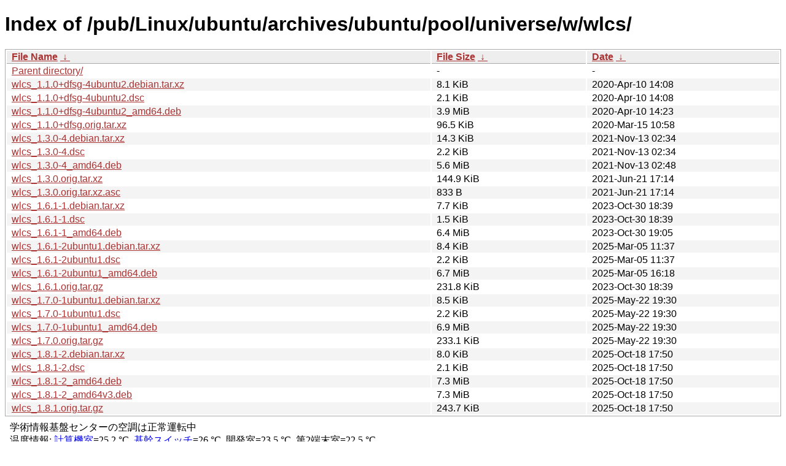

--- FILE ---
content_type: text/html
request_url: http://ftp.yz.yamagata-u.ac.jp/pub/Linux/ubuntu/archives/ubuntu/pool/universe/w/wlcs/
body_size: 9377
content:
<!DOCTYPE html><html><head><meta http-equiv="content-type" content="text/html; charset=utf-8"><meta name="viewport" content="width=device-width"><style type="text/css">body,html {background:#fff;font-family:"Bitstream Vera Sans","Lucida Grande","Lucida Sans Unicode",Lucidux,Verdana,Lucida,sans-serif;}tr:nth-child(even) {background:#f4f4f4;}th,td {padding:0.1em 0.5em;}th {text-align:left;font-weight:bold;background:#eee;border-bottom:1px solid #aaa;}#list {border:1px solid #aaa;width:100%;}a {color:#a33;}a:hover {color:#e33;}</style>

<title>Index of /pub/Linux/ubuntu/archives/ubuntu/pool/universe/w/wlcs/</title>
</head><body><h1>Index of /pub/Linux/ubuntu/archives/ubuntu/pool/universe/w/wlcs/</h1>
<table id="list"><thead><tr><th style="width:55%"><a href="?C=N&amp;O=A">File Name</a>&nbsp;<a href="?C=N&amp;O=D">&nbsp;&darr;&nbsp;</a></th><th style="width:20%"><a href="?C=S&amp;O=A">File Size</a>&nbsp;<a href="?C=S&amp;O=D">&nbsp;&darr;&nbsp;</a></th><th style="width:25%"><a href="?C=M&amp;O=A">Date</a>&nbsp;<a href="?C=M&amp;O=D">&nbsp;&darr;&nbsp;</a></th></tr></thead>
<tbody><tr><td class="link"><a href="../">Parent directory/</a></td><td class="size">-</td><td class="date">-</td></tr>
<tr><td class="link"><a href="wlcs_1.1.0%2Bdfsg-4ubuntu2.debian.tar.xz" title="wlcs_1.1.0+dfsg-4ubuntu2.debian.tar.xz">wlcs_1.1.0+dfsg-4ubuntu2.debian.tar.xz</a></td><td class="size">8.1 KiB</td><td class="date">2020-Apr-10 14:08</td></tr>
<tr><td class="link"><a href="wlcs_1.1.0%2Bdfsg-4ubuntu2.dsc" title="wlcs_1.1.0+dfsg-4ubuntu2.dsc">wlcs_1.1.0+dfsg-4ubuntu2.dsc</a></td><td class="size">2.1 KiB</td><td class="date">2020-Apr-10 14:08</td></tr>
<tr><td class="link"><a href="wlcs_1.1.0%2Bdfsg-4ubuntu2_amd64.deb" title="wlcs_1.1.0+dfsg-4ubuntu2_amd64.deb">wlcs_1.1.0+dfsg-4ubuntu2_amd64.deb</a></td><td class="size">3.9 MiB</td><td class="date">2020-Apr-10 14:23</td></tr>
<tr><td class="link"><a href="wlcs_1.1.0%2Bdfsg.orig.tar.xz" title="wlcs_1.1.0+dfsg.orig.tar.xz">wlcs_1.1.0+dfsg.orig.tar.xz</a></td><td class="size">96.5 KiB</td><td class="date">2020-Mar-15 10:58</td></tr>
<tr><td class="link"><a href="wlcs_1.3.0-4.debian.tar.xz" title="wlcs_1.3.0-4.debian.tar.xz">wlcs_1.3.0-4.debian.tar.xz</a></td><td class="size">14.3 KiB</td><td class="date">2021-Nov-13 02:34</td></tr>
<tr><td class="link"><a href="wlcs_1.3.0-4.dsc" title="wlcs_1.3.0-4.dsc">wlcs_1.3.0-4.dsc</a></td><td class="size">2.2 KiB</td><td class="date">2021-Nov-13 02:34</td></tr>
<tr><td class="link"><a href="wlcs_1.3.0-4_amd64.deb" title="wlcs_1.3.0-4_amd64.deb">wlcs_1.3.0-4_amd64.deb</a></td><td class="size">5.6 MiB</td><td class="date">2021-Nov-13 02:48</td></tr>
<tr><td class="link"><a href="wlcs_1.3.0.orig.tar.xz" title="wlcs_1.3.0.orig.tar.xz">wlcs_1.3.0.orig.tar.xz</a></td><td class="size">144.9 KiB</td><td class="date">2021-Jun-21 17:14</td></tr>
<tr><td class="link"><a href="wlcs_1.3.0.orig.tar.xz.asc" title="wlcs_1.3.0.orig.tar.xz.asc">wlcs_1.3.0.orig.tar.xz.asc</a></td><td class="size">833 B</td><td class="date">2021-Jun-21 17:14</td></tr>
<tr><td class="link"><a href="wlcs_1.6.1-1.debian.tar.xz" title="wlcs_1.6.1-1.debian.tar.xz">wlcs_1.6.1-1.debian.tar.xz</a></td><td class="size">7.7 KiB</td><td class="date">2023-Oct-30 18:39</td></tr>
<tr><td class="link"><a href="wlcs_1.6.1-1.dsc" title="wlcs_1.6.1-1.dsc">wlcs_1.6.1-1.dsc</a></td><td class="size">1.5 KiB</td><td class="date">2023-Oct-30 18:39</td></tr>
<tr><td class="link"><a href="wlcs_1.6.1-1_amd64.deb" title="wlcs_1.6.1-1_amd64.deb">wlcs_1.6.1-1_amd64.deb</a></td><td class="size">6.4 MiB</td><td class="date">2023-Oct-30 19:05</td></tr>
<tr><td class="link"><a href="wlcs_1.6.1-2ubuntu1.debian.tar.xz" title="wlcs_1.6.1-2ubuntu1.debian.tar.xz">wlcs_1.6.1-2ubuntu1.debian.tar.xz</a></td><td class="size">8.4 KiB</td><td class="date">2025-Mar-05 11:37</td></tr>
<tr><td class="link"><a href="wlcs_1.6.1-2ubuntu1.dsc" title="wlcs_1.6.1-2ubuntu1.dsc">wlcs_1.6.1-2ubuntu1.dsc</a></td><td class="size">2.2 KiB</td><td class="date">2025-Mar-05 11:37</td></tr>
<tr><td class="link"><a href="wlcs_1.6.1-2ubuntu1_amd64.deb" title="wlcs_1.6.1-2ubuntu1_amd64.deb">wlcs_1.6.1-2ubuntu1_amd64.deb</a></td><td class="size">6.7 MiB</td><td class="date">2025-Mar-05 16:18</td></tr>
<tr><td class="link"><a href="wlcs_1.6.1.orig.tar.gz" title="wlcs_1.6.1.orig.tar.gz">wlcs_1.6.1.orig.tar.gz</a></td><td class="size">231.8 KiB</td><td class="date">2023-Oct-30 18:39</td></tr>
<tr><td class="link"><a href="wlcs_1.7.0-1ubuntu1.debian.tar.xz" title="wlcs_1.7.0-1ubuntu1.debian.tar.xz">wlcs_1.7.0-1ubuntu1.debian.tar.xz</a></td><td class="size">8.5 KiB</td><td class="date">2025-May-22 19:30</td></tr>
<tr><td class="link"><a href="wlcs_1.7.0-1ubuntu1.dsc" title="wlcs_1.7.0-1ubuntu1.dsc">wlcs_1.7.0-1ubuntu1.dsc</a></td><td class="size">2.2 KiB</td><td class="date">2025-May-22 19:30</td></tr>
<tr><td class="link"><a href="wlcs_1.7.0-1ubuntu1_amd64.deb" title="wlcs_1.7.0-1ubuntu1_amd64.deb">wlcs_1.7.0-1ubuntu1_amd64.deb</a></td><td class="size">6.9 MiB</td><td class="date">2025-May-22 19:30</td></tr>
<tr><td class="link"><a href="wlcs_1.7.0.orig.tar.gz" title="wlcs_1.7.0.orig.tar.gz">wlcs_1.7.0.orig.tar.gz</a></td><td class="size">233.1 KiB</td><td class="date">2025-May-22 19:30</td></tr>
<tr><td class="link"><a href="wlcs_1.8.1-2.debian.tar.xz" title="wlcs_1.8.1-2.debian.tar.xz">wlcs_1.8.1-2.debian.tar.xz</a></td><td class="size">8.0 KiB</td><td class="date">2025-Oct-18 17:50</td></tr>
<tr><td class="link"><a href="wlcs_1.8.1-2.dsc" title="wlcs_1.8.1-2.dsc">wlcs_1.8.1-2.dsc</a></td><td class="size">2.1 KiB</td><td class="date">2025-Oct-18 17:50</td></tr>
<tr><td class="link"><a href="wlcs_1.8.1-2_amd64.deb" title="wlcs_1.8.1-2_amd64.deb">wlcs_1.8.1-2_amd64.deb</a></td><td class="size">7.3 MiB</td><td class="date">2025-Oct-18 17:50</td></tr>
<tr><td class="link"><a href="wlcs_1.8.1-2_amd64v3.deb" title="wlcs_1.8.1-2_amd64v3.deb">wlcs_1.8.1-2_amd64v3.deb</a></td><td class="size">7.3 MiB</td><td class="date">2025-Oct-18 17:50</td></tr>
<tr><td class="link"><a href="wlcs_1.8.1.orig.tar.gz" title="wlcs_1.8.1.orig.tar.gz">wlcs_1.8.1.orig.tar.gz</a></td><td class="size">243.7 KiB</td><td class="date">2025-Oct-18 17:50</td></tr>
</tbody></table><footer>
<!--
IoT関連:
<a href="https://edu.yz.yamagata-u.ac.jp/Public/54299/c1/IoT/Ine/2019/">2019年稲の水耕栽培の水やりタイミング判別<a>
<a href="https://edu.yz.yamagata-u.ac.jp/Public/54299/c1/IoT/Ine/2018/">2018年稲の水耕栽培<a>
<a href="https://edu.yz.yamagata-u.ac.jp/Public/54299/c1/IoT/Ine/2017_AutoWatering/">IoTによる稲の水耕栽培用自動水やり装置の開発<a>
<a href="https://edu.yz.yamagata-u.ac.jp/Public/54299/2015/everyone/IoT_Child/">IoTと子育て支援<a>
<a href="https://edu.yz.yamagata-u.ac.jp/Public/54299/2015/everyone/IoT_ine/kamiomutsu1/">IoTと稲</a>
<a href="https://edu.yz.yamagata-u.ac.jp/Public/54299/2015/everyone/IoT_Lead/">IoTによる劣化鉛電池再生に向けた鉛電池のモニタリングと</a>
<a href="https://edu.yz.yamagata-u.ac.jp/Public/54299/c1/IoT/DeepLearning/20181103-slides/">AIと電子スピン共鳴(ESR)</a>
<a href="https://edu.yz.yamagata-u.ac.jp/Public/54299/c1/IoT/DeepLearning/20180919-slides/">AI学習基盤の開発とその応用例</a>
<a href="https://edu.yz.yamagata-u.ac.jp/Public/54299/c1/IoT/DeepLearning/20180316-slides/">AIとコンデンサの性能</A><br/>

関連講義:
<a href="https://edu.yz.yamagata-u.ac.jp/Public/52210/52210_02.asp">データ通信技術からスマートグリッドまで〜ライフラインとしてのインターネット〜</a>
<a href="https://edu.yz.yamagata-u.ac.jp/Public/52210/52210_11.asp">オペレーティングシステムとデータベース〜ビッグデータと機械学習〜</a>
<a href="https://edu.yz.yamagata-u.ac.jp/yzcsc/Exhibit/@yzcscExhibit_Index.asp">学術情報基盤センター通信機器展示物</a>

<br/>
認証連携関連:
<a href="https://upki.yamagata-u.ac.jp/">山形大学 UPKIプロジェクト</a>
<a href="https://edu.yz.yamagata-u.ac.jp/yzcsc/Exhibit/@yzcscExhibit_Index.asp">学術情報基盤センターの展示物</a>
<a href="http://wisepoint.jp/product/wpshibb/">クラウドIdP</a>
<a href="https://support.google.com/a/answer/6087519?hl=ja">SAMLアプリ for GoogleApps</A><br/>
<a href="https://yzcsc.yz.yamagata-u.ac.jp/3Dprinter/">3Dプリンター出力サービス/学情センター</a>
<a href="https://a.yamagata-u.ac.jp/amenity/‾host/yz/yzcsc/Service/EducationalWebsite.asp">教育用公開ウェブサービス</a>
<hr>
-->
<iframe scrolling="no" frameborder="0" title="サーバ環境情報" src="/include/yzcsc_temperature_ftp.html" width="100%" height="80"></iframe>
<hr>
山形大学
工学部
<a href="https://yzcsc.yz.yamagata-u.ac.jp/">学術情報基盤センター</a> <a href="https://ftp.yz.yamagata-u.ac.jp">ftp.yz.yamagata-u.ac.jp</a><br />
Powered by <a href="https://nginx.org/">nginx</a>
 and 
<a href="https://httpd.apache.org/">Apache HTTP Server</a>, experimental supported for http/3. <br />
<a href="https://a.yamagata-u.ac.jp/amenity/network/@ServerRoomTemperature.asp">Temp.C</a>, 
<a href="https://edu.yz.yamagata-u.ac.jp/auth/yzcsc/Management/NetworkDevice/monitordevice.asp">NetMons</a>


</footer>
</body>
</html>
<!--
<script src="/autoindex/.autoindex.js"></script>
-->
